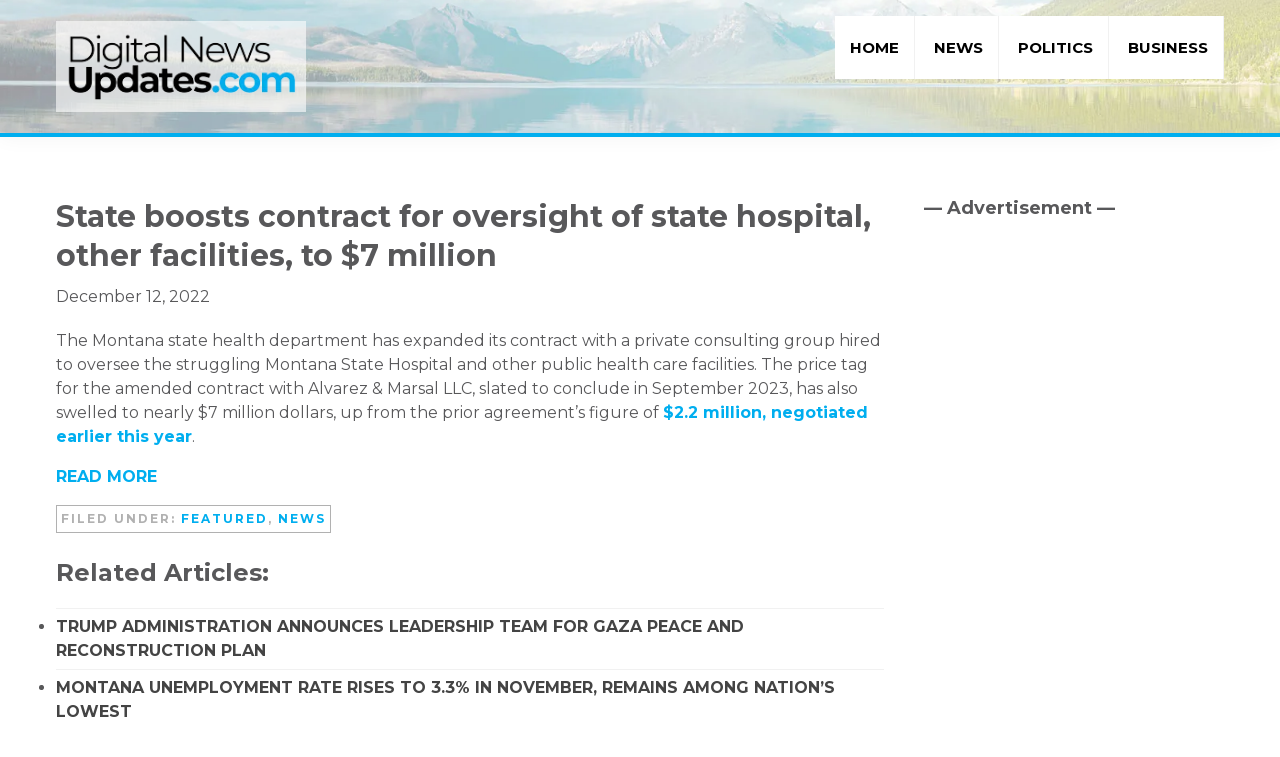

--- FILE ---
content_type: text/html; charset=UTF-8
request_url: https://digitalnewsupdates.com/state-boosts-contract-for-oversight-of-state-hospital-other-facilities-to-7-million/
body_size: 9505
content:
<!DOCTYPE html>
<html lang="en-US">
<head >
<meta charset="UTF-8" />
<meta name="viewport" content="width=device-width, initial-scale=1" />

	<!-- Ads managed and served by AdPlugg - AdPlugg WordPress Ad Plugin v1.12.19 - https://www.adplugg.com -->
	<script data-cfasync="false">
		(function(ac) {
			var d = document, s = 'script', id = 'adplugg-adjs';
			var js, fjs = d.getElementsByTagName(s)[0];
			if (d.getElementById(id)) return;
			js = d.createElement(s); js.id = id; js.async = 1;
			js.src = '//www.adplugg.com/apusers/serve/' + ac + '/js/1.1/ad.js';
			fjs.parentNode.insertBefore(js, fjs);
		}('A48226874'));
	</script>
	<!-- / AdPlugg -->

			<title>State boosts contract for oversight of state hospital, other facilities, to $7 million</title><link rel="preload" data-rocket-preload as="style" href="https://fonts.googleapis.com/css2?family=Montserrat:wght@400;700&#038;display=swap" /><link rel="stylesheet" href="https://fonts.googleapis.com/css2?family=Montserrat:wght@400;700&#038;display=swap" media="print" onload="this.media='all'" /><noscript><link rel="stylesheet" href="https://fonts.googleapis.com/css2?family=Montserrat:wght@400;700&#038;display=swap" /></noscript>
<meta name='robots' content='max-image-preview:large' />
	<style>img:is([sizes="auto" i], [sizes^="auto," i]) { contain-intrinsic-size: 3000px 1500px }</style>
	<link href='https://fonts.gstatic.com' crossorigin rel='preconnect' />
<link rel="alternate" type="application/rss+xml" title="Digital News Updates &raquo; Feed" href="https://digitalnewsupdates.com/feed/" />
<link rel="alternate" type="application/rss+xml" title="Digital News Updates &raquo; Comments Feed" href="https://digitalnewsupdates.com/comments/feed/" />
<link rel="canonical" href="https://digitalnewsupdates.com/state-boosts-contract-for-oversight-of-state-hospital-other-facilities-to-7-million/" />
<link data-minify="1" rel='stylesheet' id='dashicons-css' href='https://digitalnewsupdates.com/wp-content/cache/min/1/wp-includes/css/dashicons.min.css?ver=1760028906' type='text/css' media='all' />
<link data-minify="1" rel='stylesheet' id='drick-function-css-css' href='https://digitalnewsupdates.com/wp-content/cache/min/1/wp-content/plugins/drick-functions/css/functions-style.css?ver=1760028906' type='text/css' media='all' />
<link data-minify="1" rel='stylesheet' id='genesis-sample-css' href='https://digitalnewsupdates.com/wp-content/cache/min/1/wp-content/themes/genesis-sample-drick/style.css?ver=1760028906' type='text/css' media='all' />
<style id='rocket-lazyload-inline-css' type='text/css'>
.rll-youtube-player{position:relative;padding-bottom:56.23%;height:0;overflow:hidden;max-width:100%;}.rll-youtube-player:focus-within{outline: 2px solid currentColor;outline-offset: 5px;}.rll-youtube-player iframe{position:absolute;top:0;left:0;width:100%;height:100%;z-index:100;background:0 0}.rll-youtube-player img{bottom:0;display:block;left:0;margin:auto;max-width:100%;width:100%;position:absolute;right:0;top:0;border:none;height:auto;-webkit-transition:.4s all;-moz-transition:.4s all;transition:.4s all}.rll-youtube-player img:hover{-webkit-filter:brightness(75%)}.rll-youtube-player .play{height:100%;width:100%;left:0;top:0;position:absolute;background:url(https://digitalnewsupdates.com/wp-content/plugins/wp-rocket/assets/img/youtube.png) no-repeat center;background-color: transparent !important;cursor:pointer;border:none;}
</style>
<script src="https://digitalnewsupdates.com/wp-includes/js/jquery/jquery.min.js?ver=3.7.1" id="jquery-core-js"></script>
<script src="https://digitalnewsupdates.com/wp-includes/js/jquery/jquery-migrate.min.js?ver=3.4.1" id="jquery-migrate-js"></script>
<link rel="https://api.w.org/" href="https://digitalnewsupdates.com/wp-json/" /><link rel="alternate" title="JSON" type="application/json" href="https://digitalnewsupdates.com/wp-json/wp/v2/posts/31902" /><link rel="EditURI" type="application/rsd+xml" title="RSD" href="https://digitalnewsupdates.com/xmlrpc.php?rsd" />
<link rel="alternate" title="oEmbed (JSON)" type="application/json+oembed" href="https://digitalnewsupdates.com/wp-json/oembed/1.0/embed?url=https%3A%2F%2Fdigitalnewsupdates.com%2Fstate-boosts-contract-for-oversight-of-state-hospital-other-facilities-to-7-million%2F" />
<link rel="alternate" title="oEmbed (XML)" type="text/xml+oembed" href="https://digitalnewsupdates.com/wp-json/oembed/1.0/embed?url=https%3A%2F%2Fdigitalnewsupdates.com%2Fstate-boosts-contract-for-oversight-of-state-hospital-other-facilities-to-7-million%2F&#038;format=xml" />
        <!-- This code is implemented via the Drick Functions plugin in settings -> Google Analytics Tracking -->
        <!-- Google Tag Manager -->
        <script>(function(w,d,s,l,i){w[l]=w[l]||[];w[l].push({'gtm.start':
        new Date().getTime(),event:'gtm.js'});var f=d.getElementsByTagName(s)[0],
        j=d.createElement(s),dl=l!='dataLayer'?'&l='+l:'';j.async=true;j.src=
        'https://www.googletagmanager.com/gtm.js?id='+i+dl;f.parentNode.insertBefore(j,f);
        })(window,document,'script','dataLayer','GTM-NP49ZF2');</script>
        <!-- End Google Tag Manager -->
    <script>document.documentElement.className += " js";</script>
<link rel="icon" href="https://digitalnewsupdates.com/wp-content/themes/genesis/images/favicon.ico" />
    <link rel="dns-prefetch" href="//fonts.googleapis.com">
    <link rel="preconnect" href="https://fonts.gstatic.com">
    
<noscript><style id="rocket-lazyload-nojs-css">.rll-youtube-player, [data-lazy-src]{display:none !important;}</style></noscript><meta name="generator" content="WP Rocket 3.18.3" data-wpr-features="wpr_lazyload_images wpr_lazyload_iframes wpr_minify_css wpr_preload_links wpr_desktop" /></head>
<body class="post-template-default single single-post postid-31902 single-format-standard wp-custom-logo header-full-width content-sidebar genesis-breadcrumbs-hidden genesis-footer-widgets-hidden" itemscope itemtype="https://schema.org/WebPage">       <!-- This code is implemented via the Drick Functions plugin in settings -> Google Analytics Tracking -->
        <!-- Google Tag Manager (noscript) -->
        <noscript><iframe src="https://www.googletagmanager.com/ns.html?id=GTM-NP49ZF2"
        height="0" width="0" style="display:none;visibility:hidden"></iframe></noscript>
        <!-- End Google Tag Manager (noscript) -->
    <div data-rocket-location-hash="0618d851ce5ae792f527e16bbc8f30f9" class="site-container"><ul class="genesis-skip-link"><li><a href="#genesis-nav-primary" class="screen-reader-shortcut"> Skip to primary navigation</a></li><li><a href="#genesis-content" class="screen-reader-shortcut"> Skip to main content</a></li><li><a href="#genesis-sidebar-primary" class="screen-reader-shortcut"> Skip to primary sidebar</a></li></ul><header data-rocket-location-hash="1da0d493198403f7aa8bb1c35b47b13e" class="site-header" itemscope itemtype="https://schema.org/WPHeader"><div data-rocket-location-hash="53ba7d88c4009f539a4f0b32d3e151af" class="wrap"><div class="title-area"><a href="https://digitalnewsupdates.com/" class="custom-logo-link" rel="home"><img width="250" height="77" src="data:image/svg+xml,%3Csvg%20xmlns='http://www.w3.org/2000/svg'%20viewBox='0%200%20250%2077'%3E%3C/svg%3E" class="custom-logo" alt="Digital News Updates" decoding="async" data-lazy-src="https://digitalnewsupdates.com/wp-content/uploads/2020/12/logo.png" /><noscript><img width="250" height="77" src="https://digitalnewsupdates.com/wp-content/uploads/2020/12/logo.png" class="custom-logo" alt="Digital News Updates" decoding="async" /></noscript></a></div><nav class="nav-primary" aria-label="Main" itemscope itemtype="https://schema.org/SiteNavigationElement" id="genesis-nav-primary"><div class="wrap"><ul id="menu-main-nav" class="menu genesis-nav-menu menu-primary js-superfish"><li id="menu-item-195" class="menu-item menu-item-type-custom menu-item-object-custom menu-item-home menu-item-195"><a href="https://digitalnewsupdates.com/" itemprop="url"><span itemprop="name">Home</span></a></li>
<li id="menu-item-31237" class="menu-item menu-item-type-taxonomy menu-item-object-category current-post-ancestor current-menu-parent current-post-parent menu-item-31237"><a href="https://digitalnewsupdates.com/category/news/" itemprop="url"><span itemprop="name">News</span></a></li>
<li id="menu-item-31238" class="menu-item menu-item-type-taxonomy menu-item-object-category menu-item-31238"><a href="https://digitalnewsupdates.com/category/politics/" itemprop="url"><span itemprop="name">Politics</span></a></li>
<li id="menu-item-31239" class="menu-item menu-item-type-taxonomy menu-item-object-category menu-item-31239"><a href="https://digitalnewsupdates.com/category/business/" itemprop="url"><span itemprop="name">Business</span></a></li>
</ul></div></nav></div></header><div data-rocket-location-hash="75a6a47cfbc30d1dbe50aa488753efe2" class="site-inner"><div data-rocket-location-hash="5ed5dfd816c80b8b4bc68e22888797bb" class="content-sidebar-wrap"><main class="content" id="genesis-content"><article class="post-31902 post type-post status-publish format-standard category-featured category-news entry" aria-label="State boosts contract for oversight of state hospital, other facilities, to $7 million" itemscope itemtype="https://schema.org/CreativeWork"><header class="entry-header"><h1 class="entry-title" itemprop="headline">State boosts contract for oversight of state hospital, other facilities, to $7 million</h1>
<p class="entry-meta"><time class="entry-time" itemprop="datePublished" datetime="2022-12-12T15:08:24-07:00">December 12, 2022</time></p></header><div class="entry-content" itemprop="text"><p>The Montana state health department has expanded its contract with a private consulting group hired to oversee the struggling Montana State Hospital and other public health care facilities. The price tag for the amended contract with Alvarez &amp; Marsal LLC, slated to conclude in September 2023, has also swelled to nearly $7 million dollars, up from the prior agreement’s figure of <a class="Link" href="https://montanafreepress.org/2022/04/12/montana-hires-private-consulting-group-to-oversee-state-hospital/">$2.2 million, negotiated earlier this year</a>.</p>
<p><a href="https://bigskyheadlines.com/2022/12/state-boosts-contract-for-oversight-of-state-hospital-other-facilities-to-7-million/"><strong>READ MORE</strong></a></p>
</div><footer class="entry-footer"><p class="entry-meta"><span class="entry-categories">Filed Under: <a href="https://digitalnewsupdates.com/category/featured/" rel="category tag">Featured</a>, <a href="https://digitalnewsupdates.com/category/news/" rel="category tag">News</a></span> </p></footer></article><div class="related-articles-wrapper"><h3 class="related-articles-header">Related Articles:</h2><ul class="related-list">                    <li class="related-article">
                    <a href="https://digitalnewsupdates.com/trump-administration-announces-leadership-team-for-gaza-peace-and-reconstruction-plan/" class="related-title" title="Trump Administration Announces Leadership Team for Gaza Peace and Reconstruction Plan">Trump Administration Announces Leadership Team for Gaza Peace and Reconstruction Plan</a>
                    </li>
                                <li class="related-article">
                    <a href="https://digitalnewsupdates.com/montana-unemployment-rate-rises-to-3-3-in-november-remains-among-nations-lowest/" class="related-title" title="Montana Unemployment Rate Rises to 3.3% in November, Remains Among Nation’s Lowest">Montana Unemployment Rate Rises to 3.3% in November, Remains Among Nation’s Lowest</a>
                    </li>
                                <li class="related-article">
                    <a href="https://digitalnewsupdates.com/daines-urges-expanded-trade-access-for-montana-pulse-crops-in-india/" class="related-title" title="Daines Urges Expanded Trade Access for Montana Pulse Crops in India">Daines Urges Expanded Trade Access for Montana Pulse Crops in India</a>
                    </li>
                                <li class="related-article">
                    <a href="https://digitalnewsupdates.com/president-directs-u-s-withdrawal-from-dozens-of-international-organizations-and-treaties/" class="related-title" title="President Directs U.S. Withdrawal from Dozens of International Organizations and Treaties">President Directs U.S. Withdrawal from Dozens of International Organizations and Treaties</a>
                    </li>
                                <li class="related-article">
                    <a href="https://digitalnewsupdates.com/justice-mckinnon-pleads-not-guilty-to-misdemeanor-reckless-endangerment-charge/" class="related-title" title="Justice McKinnon Pleads Not Guilty to Misdemeanor Reckless Endangerment Charge">Justice McKinnon Pleads Not Guilty to Misdemeanor Reckless Endangerment Charge</a>
                    </li>
                                <li class="related-article">
                    <a href="https://digitalnewsupdates.com/openai-and-softbank-invest-1-billion-in-sb-energy-to-power-ai-data-centers/" class="related-title" title="OpenAI and SoftBank Invest $1 Billion in SB Energy to Power AI Data Centers">OpenAI and SoftBank Invest $1 Billion in SB Energy to Power AI Data Centers</a>
                    </li>
            </ul></div><!-- related-articles-wrapper --></main><aside class="sidebar sidebar-primary widget-area" role="complementary" aria-label="Primary Sidebar" itemscope itemtype="https://schema.org/WPSideBar" id="genesis-sidebar-primary"><h2 class="genesis-sidebar-title screen-reader-text">Primary Sidebar</h2><section id="adplugg-8" class="widget adplugg"><div class="widget-wrap"><h3 class="widgettitle widget-title">&#8212; Advertisement &#8212;</h3>
<div class="adplugg-tag" data-adplugg-zone="1"></div></div></section>
<section id="custom_html-3" class="widget_text widget widget_custom_html"><div class="widget_text widget-wrap"><div class="textwidget custom-html-widget"><script async src="https://pagead2.googlesyndication.com/pagead/js/adsbygoogle.js"></script>
<!-- BSH_Article Sidebar 300x250 -->
<ins class="adsbygoogle"
     style="display:inline-block;width:300px;height:250px"
     data-ad-client="ca-pub-6977437517981787"
     data-ad-slot="3735560153"></ins>
<script>
     (adsbygoogle = window.adsbygoogle || []).push({});
</script></div></div></section>
<section id="custom_html-2" class="widget_text widget widget_custom_html"><div class="widget_text widget-wrap"><div class="textwidget custom-html-widget"><script async src="https://pagead2.googlesyndication.com/pagead/js/adsbygoogle.js"></script>
<!-- dnu_sidebar 300x600 -->
<ins class="adsbygoogle"
     style="display:inline-block;width:300px;height:600px"
     data-ad-client="ca-pub-6977437517981787"
     data-ad-slot="1685421352"></ins>
<script>
     (adsbygoogle = window.adsbygoogle || []).push({});
</script></div></div></section>
</aside></div></div><footer class="site-footer" itemscope itemtype="https://schema.org/WPFooter"><div class="wrap"><div class="footer-wrapper">
    <div class="footer-logo-link footer-widget">
        <a href="/" title="Home page">
            <img src="data:image/svg+xml,%3Csvg%20xmlns='http://www.w3.org/2000/svg'%20viewBox='0%200%200%200'%3E%3C/svg%3E" alt="Digital News Updates Logo" data-lazy-src="/wp-content/uploads/2020/12/logo-reverse.png"/><noscript><img src="/wp-content/uploads/2020/12/logo-reverse.png" alt="Digital News Updates Logo"/></noscript>
        </a>
    </div>
    <div class="footer-feed-wrapper footer-feed-news footer-widget">
       <h3>Recent News Posts</h3>
        <ul class="footer-feed-list"><li class="footer-feed-item"><a href="https://digitalnewsupdates.com/montana-state-nursing-alum-alicia-crane-wins-national-service-award-for-her-health-care-work-in-rural-montana/" title="Montana State nursing alum Alicia Crane wins national service award for her health care work in rural Montana"><i class="far fa-angle-right"></i> Montana State nursing alum Alicia Crane wins national service award for her health care work in rural Montana</a></li><li class="footer-feed-item"><a href="https://digitalnewsupdates.com/commerce-awards-coal-board-grant-to-colstrip-hospital-district/" title="Commerce Awards Coal Board Grant to Colstrip Hospital District"><i class="far fa-angle-right"></i> Commerce Awards Coal Board Grant to Colstrip Hospital District</a></li><li class="footer-feed-item"><a href="https://digitalnewsupdates.com/deq-launches-low-interest-loan-program-to-cut-energy-costs-for-multifamily-housing/" title="DEQ Launches Low-Interest Loan Program to Cut Energy Costs for Multifamily Housing"><i class="far fa-angle-right"></i> DEQ Launches Low-Interest Loan Program to Cut Energy Costs for Multifamily Housing</a></li><li class="footer-feed-item"><a href="https://digitalnewsupdates.com/historic-50-billion-investment-set-to-transform-rural-healthcare-across-u-s/" title="Historic $50 Billion Investment Set to Transform Rural Healthcare Across U.S."><i class="far fa-angle-right"></i> Historic $50 Billion Investment Set to Transform Rural Healthcare Across U.S.</a></li></ul>    </div><!-- footer-feed footer-feed-news -->
    <div class="footer-feed-wrapper footer-feed-politics footer-widget">
       <h3>Recent Politics Posts</h3>
        <ul class="footer-feed-list"><li class="footer-feed-item"><a href="https://digitalnewsupdates.com/wyoming-pro-life-laws-struck-down-by-state-supreme-court/" title="Wyoming pro-life laws struck down by state Supreme Court"><i class="far fa-angle-right"></i> Wyoming pro-life laws struck down by state Supreme Court</a></li><li class="footer-feed-item"><a href="https://digitalnewsupdates.com/daines-urges-expanded-trade-access-for-montana-pulse-crops-in-india/" title="Daines Urges Expanded Trade Access for Montana Pulse Crops in India"><i class="far fa-angle-right"></i> Daines Urges Expanded Trade Access for Montana Pulse Crops in India</a></li><li class="footer-feed-item"><a href="https://digitalnewsupdates.com/sheehy-secures-12-2-million-for-montana-projects-in-senate-funding-bill/" title="Sheehy Secures $12.2 Million for Montana Projects in Senate Funding Bill"><i class="far fa-angle-right"></i> Sheehy Secures $12.2 Million for Montana Projects in Senate Funding Bill</a></li><li class="footer-feed-item"><a href="https://digitalnewsupdates.com/justice-mckinnon-pleads-not-guilty-to-misdemeanor-reckless-endangerment-charge/" title="Justice McKinnon Pleads Not Guilty to Misdemeanor Reckless Endangerment Charge"><i class="far fa-angle-right"></i> Justice McKinnon Pleads Not Guilty to Misdemeanor Reckless Endangerment Charge</a></li></ul>    </div><!-- footer-feed footer-feed-politics -->
    
    <div class="footer-feed-wrapper footer-feed-business footer-widget">
       <h3>Recent Business Posts</h3>
        <ul class="footer-feed-list"><li class="footer-feed-item"><a href="https://digitalnewsupdates.com/montana-state-university-extension-to-host-winter-ag-series-in-southeastern-montana-jan-19-23/" title="Montana State University Extension to host winter ag series in southeastern Montana Jan. 19-23"><i class="far fa-angle-right"></i> Montana State University Extension to host winter ag series in southeastern Montana Jan. 19-23</a></li><li class="footer-feed-item"><a href="https://digitalnewsupdates.com/jp-morgan-lifts-northwestern-energy-price-target-to-61-amid-black-hills-merger-plans/" title="JP Morgan Lifts NorthWestern Energy Price Target to $61 Amid Black Hills Merger Plans"><i class="far fa-angle-right"></i> JP Morgan Lifts NorthWestern Energy Price Target to $61 Amid Black Hills Merger Plans</a></li><li class="footer-feed-item"><a href="https://digitalnewsupdates.com/berkshire-hathaway-completes-9-7-billion-acquisition-of-oxychem/" title="Berkshire Hathaway Completes $9.7 Billion Acquisition of OxyChem"><i class="far fa-angle-right"></i> Berkshire Hathaway Completes $9.7 Billion Acquisition of OxyChem</a></li><li class="footer-feed-item"><a href="https://digitalnewsupdates.com/openai-and-softbank-invest-1-billion-in-sb-energy-to-power-ai-data-centers/" title="OpenAI and SoftBank Invest $1 Billion in SB Energy to Power AI Data Centers"><i class="far fa-angle-right"></i> OpenAI and SoftBank Invest $1 Billion in SB Energy to Power AI Data Centers</a></li></ul>    </div><!-- footer-feed footer-feed-business -->
    
</div><!-- footer-wrapper --></div></footer>    <p class="footer-disclaimer">
    <strong>Copyright &copy; 
    2026    Digital News Updates, All Rights Reserved.</strong>
    </p>
</div><script src="https://digitalnewsupdates.com/wp-content/plugins/drick-functions/js/drick-functions.js" id="drick-functions-js-js"></script>
<script src="https://digitalnewsupdates.com/wp-content/plugins/drick-functions/js/all.min.js" id="drick-fontawesome-js"></script>
<script id="rocket-browser-checker-js-after">
"use strict";var _createClass=function(){function defineProperties(target,props){for(var i=0;i<props.length;i++){var descriptor=props[i];descriptor.enumerable=descriptor.enumerable||!1,descriptor.configurable=!0,"value"in descriptor&&(descriptor.writable=!0),Object.defineProperty(target,descriptor.key,descriptor)}}return function(Constructor,protoProps,staticProps){return protoProps&&defineProperties(Constructor.prototype,protoProps),staticProps&&defineProperties(Constructor,staticProps),Constructor}}();function _classCallCheck(instance,Constructor){if(!(instance instanceof Constructor))throw new TypeError("Cannot call a class as a function")}var RocketBrowserCompatibilityChecker=function(){function RocketBrowserCompatibilityChecker(options){_classCallCheck(this,RocketBrowserCompatibilityChecker),this.passiveSupported=!1,this._checkPassiveOption(this),this.options=!!this.passiveSupported&&options}return _createClass(RocketBrowserCompatibilityChecker,[{key:"_checkPassiveOption",value:function(self){try{var options={get passive(){return!(self.passiveSupported=!0)}};window.addEventListener("test",null,options),window.removeEventListener("test",null,options)}catch(err){self.passiveSupported=!1}}},{key:"initRequestIdleCallback",value:function(){!1 in window&&(window.requestIdleCallback=function(cb){var start=Date.now();return setTimeout(function(){cb({didTimeout:!1,timeRemaining:function(){return Math.max(0,50-(Date.now()-start))}})},1)}),!1 in window&&(window.cancelIdleCallback=function(id){return clearTimeout(id)})}},{key:"isDataSaverModeOn",value:function(){return"connection"in navigator&&!0===navigator.connection.saveData}},{key:"supportsLinkPrefetch",value:function(){var elem=document.createElement("link");return elem.relList&&elem.relList.supports&&elem.relList.supports("prefetch")&&window.IntersectionObserver&&"isIntersecting"in IntersectionObserverEntry.prototype}},{key:"isSlowConnection",value:function(){return"connection"in navigator&&"effectiveType"in navigator.connection&&("2g"===navigator.connection.effectiveType||"slow-2g"===navigator.connection.effectiveType)}}]),RocketBrowserCompatibilityChecker}();
</script>
<script id="rocket-preload-links-js-extra">
var RocketPreloadLinksConfig = {"excludeUris":"\/(?:.+\/)?feed(?:\/(?:.+\/?)?)?$|\/(?:.+\/)?embed\/|\/(index.php\/)?(.*)wp-json(\/.*|$)|\/refer\/|\/go\/|\/recommend\/|\/recommends\/","usesTrailingSlash":"1","imageExt":"jpg|jpeg|gif|png|tiff|bmp|webp|avif|pdf|doc|docx|xls|xlsx|php","fileExt":"jpg|jpeg|gif|png|tiff|bmp|webp|avif|pdf|doc|docx|xls|xlsx|php|html|htm","siteUrl":"https:\/\/digitalnewsupdates.com","onHoverDelay":"100","rateThrottle":"3"};
</script>
<script id="rocket-preload-links-js-after">
(function() {
"use strict";var r="function"==typeof Symbol&&"symbol"==typeof Symbol.iterator?function(e){return typeof e}:function(e){return e&&"function"==typeof Symbol&&e.constructor===Symbol&&e!==Symbol.prototype?"symbol":typeof e},e=function(){function i(e,t){for(var n=0;n<t.length;n++){var i=t[n];i.enumerable=i.enumerable||!1,i.configurable=!0,"value"in i&&(i.writable=!0),Object.defineProperty(e,i.key,i)}}return function(e,t,n){return t&&i(e.prototype,t),n&&i(e,n),e}}();function i(e,t){if(!(e instanceof t))throw new TypeError("Cannot call a class as a function")}var t=function(){function n(e,t){i(this,n),this.browser=e,this.config=t,this.options=this.browser.options,this.prefetched=new Set,this.eventTime=null,this.threshold=1111,this.numOnHover=0}return e(n,[{key:"init",value:function(){!this.browser.supportsLinkPrefetch()||this.browser.isDataSaverModeOn()||this.browser.isSlowConnection()||(this.regex={excludeUris:RegExp(this.config.excludeUris,"i"),images:RegExp(".("+this.config.imageExt+")$","i"),fileExt:RegExp(".("+this.config.fileExt+")$","i")},this._initListeners(this))}},{key:"_initListeners",value:function(e){-1<this.config.onHoverDelay&&document.addEventListener("mouseover",e.listener.bind(e),e.listenerOptions),document.addEventListener("mousedown",e.listener.bind(e),e.listenerOptions),document.addEventListener("touchstart",e.listener.bind(e),e.listenerOptions)}},{key:"listener",value:function(e){var t=e.target.closest("a"),n=this._prepareUrl(t);if(null!==n)switch(e.type){case"mousedown":case"touchstart":this._addPrefetchLink(n);break;case"mouseover":this._earlyPrefetch(t,n,"mouseout")}}},{key:"_earlyPrefetch",value:function(t,e,n){var i=this,r=setTimeout(function(){if(r=null,0===i.numOnHover)setTimeout(function(){return i.numOnHover=0},1e3);else if(i.numOnHover>i.config.rateThrottle)return;i.numOnHover++,i._addPrefetchLink(e)},this.config.onHoverDelay);t.addEventListener(n,function e(){t.removeEventListener(n,e,{passive:!0}),null!==r&&(clearTimeout(r),r=null)},{passive:!0})}},{key:"_addPrefetchLink",value:function(i){return this.prefetched.add(i.href),new Promise(function(e,t){var n=document.createElement("link");n.rel="prefetch",n.href=i.href,n.onload=e,n.onerror=t,document.head.appendChild(n)}).catch(function(){})}},{key:"_prepareUrl",value:function(e){if(null===e||"object"!==(void 0===e?"undefined":r(e))||!1 in e||-1===["http:","https:"].indexOf(e.protocol))return null;var t=e.href.substring(0,this.config.siteUrl.length),n=this._getPathname(e.href,t),i={original:e.href,protocol:e.protocol,origin:t,pathname:n,href:t+n};return this._isLinkOk(i)?i:null}},{key:"_getPathname",value:function(e,t){var n=t?e.substring(this.config.siteUrl.length):e;return n.startsWith("/")||(n="/"+n),this._shouldAddTrailingSlash(n)?n+"/":n}},{key:"_shouldAddTrailingSlash",value:function(e){return this.config.usesTrailingSlash&&!e.endsWith("/")&&!this.regex.fileExt.test(e)}},{key:"_isLinkOk",value:function(e){return null!==e&&"object"===(void 0===e?"undefined":r(e))&&(!this.prefetched.has(e.href)&&e.origin===this.config.siteUrl&&-1===e.href.indexOf("?")&&-1===e.href.indexOf("#")&&!this.regex.excludeUris.test(e.href)&&!this.regex.images.test(e.href))}}],[{key:"run",value:function(){"undefined"!=typeof RocketPreloadLinksConfig&&new n(new RocketBrowserCompatibilityChecker({capture:!0,passive:!0}),RocketPreloadLinksConfig).init()}}]),n}();t.run();
}());
</script>
<script src="https://digitalnewsupdates.com/wp-includes/js/hoverIntent.min.js?ver=1.10.2" id="hoverIntent-js"></script>
<script src="https://digitalnewsupdates.com/wp-content/themes/genesis/lib/js/menu/superfish.min.js?ver=1.7.10" id="superfish-js"></script>
<script src="https://digitalnewsupdates.com/wp-content/themes/genesis/lib/js/menu/superfish.args.min.js?ver=3.5.0" id="superfish-args-js"></script>
<script src="https://digitalnewsupdates.com/wp-content/themes/genesis/lib/js/skip-links.min.js?ver=3.5.0" id="skip-links-js"></script>
<script id="genesis-sample-drick-responsive-menu-js-extra">
var genesis_responsive_menu = {"mainMenu":"Menu","menuIconClass":"dashicons-before dashicons-menu","subMenu":"Submenu","subMenuIconClass":"dashicons-before dashicons-arrow-down-alt2","menuClasses":{"others":[".nav-primary"]}};
</script>
<script src="https://digitalnewsupdates.com/wp-content/themes/genesis/lib/js/menu/responsive-menus.min.js?ver=1.1.3" id="genesis-sample-drick-responsive-menu-js"></script>
<script>window.lazyLoadOptions=[{elements_selector:"img[data-lazy-src],.rocket-lazyload,iframe[data-lazy-src]",data_src:"lazy-src",data_srcset:"lazy-srcset",data_sizes:"lazy-sizes",class_loading:"lazyloading",class_loaded:"lazyloaded",threshold:300,callback_loaded:function(element){if(element.tagName==="IFRAME"&&element.dataset.rocketLazyload=="fitvidscompatible"){if(element.classList.contains("lazyloaded")){if(typeof window.jQuery!="undefined"){if(jQuery.fn.fitVids){jQuery(element).parent().fitVids()}}}}}},{elements_selector:".rocket-lazyload",data_src:"lazy-src",data_srcset:"lazy-srcset",data_sizes:"lazy-sizes",class_loading:"lazyloading",class_loaded:"lazyloaded",threshold:300,}];window.addEventListener('LazyLoad::Initialized',function(e){var lazyLoadInstance=e.detail.instance;if(window.MutationObserver){var observer=new MutationObserver(function(mutations){var image_count=0;var iframe_count=0;var rocketlazy_count=0;mutations.forEach(function(mutation){for(var i=0;i<mutation.addedNodes.length;i++){if(typeof mutation.addedNodes[i].getElementsByTagName!=='function'){continue}
if(typeof mutation.addedNodes[i].getElementsByClassName!=='function'){continue}
images=mutation.addedNodes[i].getElementsByTagName('img');is_image=mutation.addedNodes[i].tagName=="IMG";iframes=mutation.addedNodes[i].getElementsByTagName('iframe');is_iframe=mutation.addedNodes[i].tagName=="IFRAME";rocket_lazy=mutation.addedNodes[i].getElementsByClassName('rocket-lazyload');image_count+=images.length;iframe_count+=iframes.length;rocketlazy_count+=rocket_lazy.length;if(is_image){image_count+=1}
if(is_iframe){iframe_count+=1}}});if(image_count>0||iframe_count>0||rocketlazy_count>0){lazyLoadInstance.update()}});var b=document.getElementsByTagName("body")[0];var config={childList:!0,subtree:!0};observer.observe(b,config)}},!1)</script><script data-no-minify="1" async src="https://digitalnewsupdates.com/wp-content/plugins/wp-rocket/assets/js/lazyload/17.8.3/lazyload.min.js"></script><script>function lazyLoadThumb(e,alt,l){var t='<img data-lazy-src="https://i.ytimg.com/vi/ID/hqdefault.jpg" alt="" width="480" height="360"><noscript><img src="https://i.ytimg.com/vi/ID/hqdefault.jpg" alt="" width="480" height="360"></noscript>',a='<button class="play" aria-label="Play Youtube video"></button>';if(l){t=t.replace('data-lazy-','');t=t.replace('loading="lazy"','');t=t.replace(/<noscript>.*?<\/noscript>/g,'');}t=t.replace('alt=""','alt="'+alt+'"');return t.replace("ID",e)+a}function lazyLoadYoutubeIframe(){var e=document.createElement("iframe"),t="ID?autoplay=1";t+=0===this.parentNode.dataset.query.length?"":"&"+this.parentNode.dataset.query;e.setAttribute("src",t.replace("ID",this.parentNode.dataset.src)),e.setAttribute("frameborder","0"),e.setAttribute("allowfullscreen","1"),e.setAttribute("allow","accelerometer; autoplay; encrypted-media; gyroscope; picture-in-picture"),this.parentNode.parentNode.replaceChild(e,this.parentNode)}document.addEventListener("DOMContentLoaded",function(){var exclusions=[];var e,t,p,u,l,a=document.getElementsByClassName("rll-youtube-player");for(t=0;t<a.length;t++)(e=document.createElement("div")),(u='https://i.ytimg.com/vi/ID/hqdefault.jpg'),(u=u.replace('ID',a[t].dataset.id)),(l=exclusions.some(exclusion=>u.includes(exclusion))),e.setAttribute("data-id",a[t].dataset.id),e.setAttribute("data-query",a[t].dataset.query),e.setAttribute("data-src",a[t].dataset.src),(e.innerHTML=lazyLoadThumb(a[t].dataset.id,a[t].dataset.alt,l)),a[t].appendChild(e),(p=e.querySelector(".play")),(p.onclick=lazyLoadYoutubeIframe)});</script><script>var rocket_beacon_data = {"ajax_url":"https:\/\/digitalnewsupdates.com\/wp-admin\/admin-ajax.php","nonce":"2e89be5d20","url":"https:\/\/digitalnewsupdates.com\/state-boosts-contract-for-oversight-of-state-hospital-other-facilities-to-7-million","is_mobile":false,"width_threshold":1600,"height_threshold":700,"delay":500,"debug":null,"status":{"atf":true,"lrc":true},"elements":"img, video, picture, p, main, div, li, svg, section, header, span","lrc_threshold":1800}</script><script data-name="wpr-wpr-beacon" src='https://digitalnewsupdates.com/wp-content/plugins/wp-rocket/assets/js/wpr-beacon.min.js' async></script></body></html>

<!-- This website is like a Rocket, isn't it? Performance optimized by WP Rocket. Learn more: https://wp-rocket.me - Debug: cached@1768734144 -->

--- FILE ---
content_type: text/html; charset=utf-8
request_url: https://www.google.com/recaptcha/api2/aframe
body_size: 266
content:
<!DOCTYPE HTML><html><head><meta http-equiv="content-type" content="text/html; charset=UTF-8"></head><body><script nonce="EK4DWfU_aYNhFbu-Px3cxA">/** Anti-fraud and anti-abuse applications only. See google.com/recaptcha */ try{var clients={'sodar':'https://pagead2.googlesyndication.com/pagead/sodar?'};window.addEventListener("message",function(a){try{if(a.source===window.parent){var b=JSON.parse(a.data);var c=clients[b['id']];if(c){var d=document.createElement('img');d.src=c+b['params']+'&rc='+(localStorage.getItem("rc::a")?sessionStorage.getItem("rc::b"):"");window.document.body.appendChild(d);sessionStorage.setItem("rc::e",parseInt(sessionStorage.getItem("rc::e")||0)+1);localStorage.setItem("rc::h",'1768751065403');}}}catch(b){}});window.parent.postMessage("_grecaptcha_ready", "*");}catch(b){}</script></body></html>

--- FILE ---
content_type: text/css; charset=utf-8
request_url: https://digitalnewsupdates.com/wp-content/cache/min/1/wp-content/plugins/drick-functions/css/functions-style.css?ver=1760028906
body_size: 635
content:
.custom-button,.custom-button:visited,.button{display:inline-block;-webkit-transition:border-radius 300ms ease-out,color 500ms ease-out,background-color 300ms ease-out;-moz-transition:border-radius 300ms ease-out,color 500ms ease-out,background-color 300ms ease-out;-o-transition:border-radius 300ms ease-out,color 500ms ease-out,background-color 300ms ease-out;transition:border-radius 300ms ease-out,color 500ms ease-out,background-color 300ms ease-out;font-size:1em}.entry-content{position:relative}.left-sidebar,.right-sidebar{float:none;position:relative;width:100%;border-right:0;border-left:0;margin:0 auto 1.5em auto}.right-page-content,.left-page-content{width:100%;float:none;margin:0 auto 3em auto}.drick-fadein,.drick-instant-fadein,.drick-delayed-fadein,.drick-fadeup,.drick-fadedown,.drick-instant-fadeup,.drick-instant-fadedown{opacity:0}.drick-reverse-heading{background-color:#000!important;color:#fff!important;padding:12px 16px;margin-bottom:24px!important;display:table;width:auto}.drick-full-width,.content-wrapper.drick-full-width{margin:32px calc(50% - 50vw);max-width:100vw;width:100vw;position:relative}.drick-section{padding:30px 0}.drick-section p:last-child{margin-bottom:0}.drick-section .content-wrapper:last-child{margin-bottom:0}.drick-background{background-size:cover;background-position:center;background-repeat:no-repeat;padding:50px 0}.drick-has-background-image{background-size:cover;background-position:center;background-repeat:no-repeat}.content-wrapper{max-width:1140px;padding:0 30px;margin:0 auto 3em auto;overflow:hidden;position:relative}.content-wrapper.no-margin{margin:0 auto}.drick-background .content-wrapper{margin:0 auto}ul.custom-list,.entry-content ul.custom-list{padding:0}ul.custom-list li{list-style-type:none}li.custom-list-item,.entry-content ul>li.custom-list-item{position:relative;padding:0 0 0 1.5em;list-style-type:none;margin-bottom:10px}li.custom-list-item .svg-inline--fa{position:absolute;top:.25em;left:0}.clear-both{clear:both;width:100%}.anchor-shortcode{display:inline-block;padding-top:90px;margin-top:-90px;margin-left:8px;font-weight:300!important}p.disclaimer{font-size:12px;font-style:italic;line-height:1.4;margin:8px auto}p.footer-disclaimer{font-size:12px;line-height:1.4;margin:1em auto;text-align:center}.drick-dark-bg,.drick-dark-bg h1,.drick-dark-bg h2,.drick-dark-bg h3,.drick-dark-bg h4,.drick-dark-bg h5,.drick-dark-bg h6,.drick-dark-bg p,.drick-dark-bg a{color:#fff}@media only screen and (min-width:800px){.left-sidebar,.right-sidebar{position:absolute;width:300px;top:0;overflow:hidden}.left-sidebar{left:0;padding-right:1.5em;border-right:1px solid #f1f1f1}.right-sidebar{right:0;padding-left:1.5em;border-left:1px solid #f1f1f1}.right-page-content,.left-page-content{width:100%;overflow:hidden}.right-page-content{padding:0 0 0 330px}.left-page-content{padding:0 330px 0 0}}

--- FILE ---
content_type: application/javascript; charset=utf-8
request_url: https://digitalnewsupdates.com/wp-content/plugins/drick-functions/js/drick-functions.js
body_size: 531
content:
/* Add Font Awesome Pseudo Element swap */
window.FontAwesomeConfig = { searchPseudoElements: true }

jQuery( window ).on('load', function() {
    
    jQuery('.drick-fadeup, .drick-instant-fadeup').each( function(i){
        jQuery(this).css('bottom', '-=24');
    });
    
    jQuery('.drick-fadedown, .drick-instant-fadedown').each( function(i){
        jQuery(this).css('bottom', '+=24');
    });
    
    // A couple of scroll-dependent functions - adding scroll-to-top button, and fading in elements with class drick-fadein
    jQuery(window).scroll(function(){
        if(jQuery(this).scrollTop() > 600) {
            jQuery("#scroll-to-top-link").addClass("show");
        } else {
            jQuery("#scroll-to-top-link").removeClass("show");
        }
        
        /* Check the location of each desired element */
        jQuery('.drick-fadeup, .drick-fadedown, .drick-fadein').each( function(i){
            
            var top_of_object = jQuery(this).offset().top;
            var bottom_of_window = jQuery(window).scrollTop() + jQuery(window).height() - 150;
            
            /* If the object is completely visible in the window, fade it in */
            if( bottom_of_window > top_of_object ){
                jQuery(this).animate({
                    'opacity':'1',
                    'bottom':'0',
                },1000);               
            }
        });
    });
    
    // Instantly fade in elements with this class on page load
    jQuery('.drick-instant-fadeup, .drick-instant-fadedown').animate({
            'opacity':'1',
            'bottom':'0',
    },1000);
    
    // Fade in elements with this class on page load
    jQuery('.drick-instant-fadein').animate({
            'opacity':'1',
    },1000);
    
    // Fix content heights when using sidebar to avoid overflow
    var $rightsidebarHeight = jQuery("#right-sidebar").height();
    var $leftcontentHeight = jQuery("#left-page-content").height();
    if( $rightsidebarHeight > $leftcontentHeight ) {
        jQuery("#left-page-content").css('min-height', $rightsidebarHeight);
    }
    var $leftsidebarHeight = jQuery("#left-sidebar").height();
    var $rightcontentHeight = jQuery("#right-page-content").height();
    if( $leftsidebarHeight > $rightcontentHeight ) {
        jQuery("#right-page-content").css('min-height', $leftsidebarHeight);
    }
});